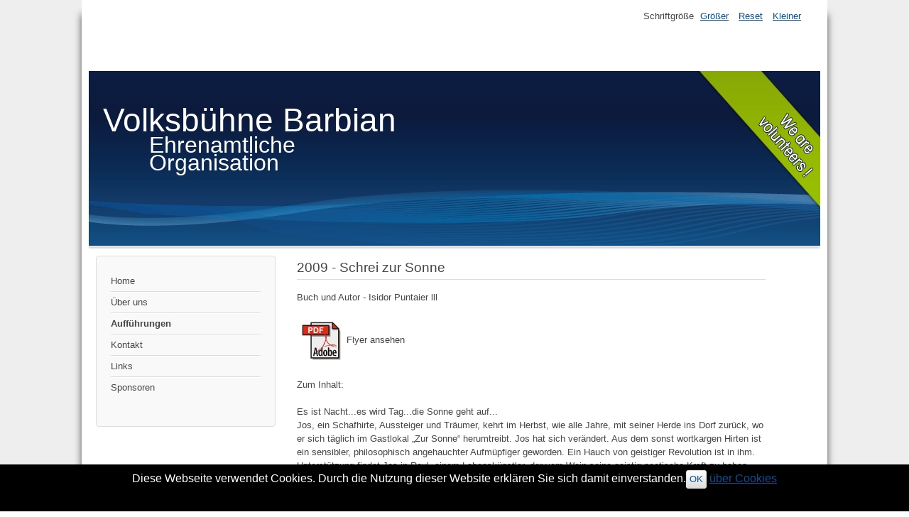

--- FILE ---
content_type: text/html; charset=utf-8
request_url: http://volksbuehnebarbian.com/index.php/auffuehrungen/3-2009-schrei-zur-sonne
body_size: 12104
content:
<!DOCTYPE html>
<html lang="de-de" dir="ltr">
	<head>
		<meta name="viewport" content="width=device-width, initial-scale=1.0, maximum-scale=3.0, user-scalable=yes"/>
		<meta name="HandheldFriendly" content="true" />
		<meta name="apple-mobile-web-app-capable" content="YES" />
		<meta charset="utf-8" />
	<base href="http://volksbuehnebarbian.com/index.php/auffuehrungen/3-2009-schrei-zur-sonne" />
	<meta name="author" content="Super User" />
	<meta name="description" content="Volksbühne Barbian Theater lustig Aufführungen " />
	<meta name="generator" content="Joomla! - Open Source Content Management" />
	<title>2009 - Schrei zur Sonne</title>
	<link href="/templates/beez3/favicon.ico" rel="shortcut icon" type="image/vnd.microsoft.icon" />
	<link href="/media/com_phocagallery/css/main/phocagallery.css" rel="stylesheet" />
	<link href="/media/com_phocagallery/css/main/rating.css" rel="stylesheet" />
	<link href="/media/com_phocagallery/css/custom/default.css" rel="stylesheet" />
	<link href="/media/system/css/modal.css?1eeda31b964e432e51691445d343dffe" rel="stylesheet" />
	<link href="/components/com_phocagallery/assets/magnific/magnific-popup.css" rel="stylesheet" />
	<link href="/templates/system/css/system.css?1eeda31b964e432e51691445d343dffe" rel="stylesheet" />
	<link href="/templates/beez3/css/position.css?1eeda31b964e432e51691445d343dffe" rel="stylesheet" />
	<link href="/templates/beez3/css/layout.css?1eeda31b964e432e51691445d343dffe" rel="stylesheet" />
	<link href="/templates/beez3/css/print.css?1eeda31b964e432e51691445d343dffe" rel="stylesheet" media="print" />
	<link href="/templates/beez3/css/general.css?1eeda31b964e432e51691445d343dffe" rel="stylesheet" />
	<link href="/templates/beez3/css/personal.css?1eeda31b964e432e51691445d343dffe" rel="stylesheet" />
	<!--[if IE 7]><link href="/templates/beez3/css/ie7only.css?1eeda31b964e432e51691445d343dffe" rel="stylesheet" /><![endif]-->
	<script type="application/json" class="joomla-script-options new">{"csrf.token":"4f01bb1535d6d67f22514fe2e359c8eb","system.paths":{"root":"","base":""},"joomla.jtext":{"TPL_BEEZ3_ALTOPEN":"ist ge\u00f6ffnet","TPL_BEEZ3_ALTCLOSE":"ist geschlossen","TPL_BEEZ3_TEXTRIGHTOPEN":"Info \u00f6ffnen","TPL_BEEZ3_TEXTRIGHTCLOSE":"Info schlie\u00dfen","TPL_BEEZ3_FONTSIZE":"Schriftgr\u00f6\u00dfe","TPL_BEEZ3_BIGGER":"Gr\u00f6\u00dfer","TPL_BEEZ3_RESET":"Reset","TPL_BEEZ3_SMALLER":"Kleiner","TPL_BEEZ3_INCREASE_SIZE":"Vergr\u00f6\u00dfern","TPL_BEEZ3_REVERT_STYLES_TO_DEFAULT":"Stil auf Standard zur\u00fccksetzen","TPL_BEEZ3_DECREASE_SIZE":"Verkleinern","TPL_BEEZ3_OPENMENU":"Men\u00fc \u00f6ffnen","TPL_BEEZ3_CLOSEMENU":"Men\u00fc schlie\u00dfen"}}</script>
	<script src="/media/system/js/mootools-core.js?1eeda31b964e432e51691445d343dffe"></script>
	<script src="/media/system/js/core.js?1eeda31b964e432e51691445d343dffe"></script>
	<script src="/media/system/js/mootools-more.js?1eeda31b964e432e51691445d343dffe"></script>
	<script src="/media/system/js/modal.js?1eeda31b964e432e51691445d343dffe"></script>
	<script src="/media/jui/js/jquery.min.js?1eeda31b964e432e51691445d343dffe"></script>
	<script src="/media/jui/js/jquery-noconflict.js?1eeda31b964e432e51691445d343dffe"></script>
	<script src="/media/jui/js/jquery-migrate.min.js?1eeda31b964e432e51691445d343dffe"></script>
	<script src="/components/com_phocagallery/assets/magnific/jquery.magnific-popup.min.js"></script>
	<script src="/components/com_phocagallery/assets/overlib/overlib_mini.js"></script>
	<script src="/media/system/js/caption.js?1eeda31b964e432e51691445d343dffe"></script>
	<script src="/media/jui/js/bootstrap.min.js?1eeda31b964e432e51691445d343dffe"></script>
	<script src="/templates/beez3/javascript/md_stylechanger.js?1eeda31b964e432e51691445d343dffe"></script>
	<script src="/templates/beez3/javascript/hide.js?1eeda31b964e432e51691445d343dffe"></script>
	<script src="/templates/beez3/javascript/respond.src.js?1eeda31b964e432e51691445d343dffe"></script>
	<script src="/templates/beez3/javascript/template.js?1eeda31b964e432e51691445d343dffe"></script>
	<!--[if lt IE 9]><script src="/media/jui/js/html5.js?1eeda31b964e432e51691445d343dffe"></script><![endif]-->
	<script>

		jQuery(function($) {
			SqueezeBox.initialize({});
			initSqueezeBox();
			$(document).on('subform-row-add', initSqueezeBox);

			function initSqueezeBox(event, container)
			{
				SqueezeBox.assign($(container || document).find('a.pg-modal-button').get(), {
					parse: 'rel'
				});
			}
		});

		window.jModalClose = function () {
			SqueezeBox.close();
		};

		// Add extra modal close functionality for tinyMCE-based editors
		document.onreadystatechange = function () {
			if (document.readyState == 'interactive' && typeof tinyMCE != 'undefined' && tinyMCE)
			{
				if (typeof window.jModalClose_no_tinyMCE === 'undefined')
				{
					window.jModalClose_no_tinyMCE = typeof(jModalClose) == 'function'  ?  jModalClose  :  false;

					jModalClose = function () {
						if (window.jModalClose_no_tinyMCE) window.jModalClose_no_tinyMCE.apply(this, arguments);
						tinyMCE.activeEditor.windowManager.close();
					};
				}

				if (typeof window.SqueezeBoxClose_no_tinyMCE === 'undefined')
				{
					if (typeof(SqueezeBox) == 'undefined')  SqueezeBox = {};
					window.SqueezeBoxClose_no_tinyMCE = typeof(SqueezeBox.close) == 'function'  ?  SqueezeBox.close  :  false;

					SqueezeBox.close = function () {
						if (window.SqueezeBoxClose_no_tinyMCE)  window.SqueezeBoxClose_no_tinyMCE.apply(this, arguments);
						tinyMCE.activeEditor.windowManager.close();
					};
				}
			}
		};
		jQuery(window).on('load',  function() {
				new JCaption('img.caption');
			});
	var big        = '72%';
	var small      = '53%';
	var bildauf    = '/templates/beez3/images/plus.png';
	var bildzu     = '/templates/beez3/images/minus.png';
	var rightopen  = 'Info öffnen';
	var rightclose = 'Info schließen';
	var altopen    = 'ist geöffnet';
	var altclose   = 'ist geschlossen';

	</script>
	<script type="text/javascript">
jQuery(document).ready(function() {
	jQuery('.pg-msnr-container').magnificPopup({
		tLoading: 'Loading',
		tClose: 'Close',
		delegate: 'a.magnific',
		type: 'image',
		mainClass: 'mfp-img-mobile',
		gallery: {
			enabled: true,
			navigateByImgClick: true,
			tPrev: 'Previous',
			tNext: 'Next',
			tCounter: '%curr% of %total%'
		},
		image: {
			titleSrc: function(item) {
				return item.el.attr('title');
			},
			tError: 'Image not loaded'
		}
	});
	jQuery('a.magnific2').magnificPopup({
		type: 'image',
		mainClass: 'mfp-img-mobile',
		image: {
			tError: 'Image not loaded'
		}
	});
	jQuery('a.magnific3').magnificPopup({
		type: 'iframe',
		mainClass: 'mfp-img-mobile',
		preloader: false,
		fixedContentPos: false,
	});
});
</script>
	<style type="text/css">
.bgPhocaClass{
										background:#666666;
										filter:alpha(opacity=70);
										opacity: 0.7;
										-moz-opacity:0.7;
										z-index:1000;
										}
										.fgPhocaClass{
										background:#f6f6f6;
										filter:alpha(opacity=100);
										opacity: 1;
										-moz-opacity:1;
										z-index:1000;
										}
										.fontPhocaClass{
										color:#000000;
										z-index:1001;
										}
										.capfontPhocaClass, .capfontclosePhocaClass{
										color:#ffffff;
										font-weight:bold;
										z-index:1001;
										} </style>
	<style type="text/css">

 </style>
	<style type="text/css">
 .pgplugin1 {border:1px solid #e8e8e8 ; background: #fcfcfc ;}
 .pgplugin1:hover, .pgplugin0.hover {border:1px solid #b36b00 ; background: #f5f5f5 ;}

 </style>

	</head>
	<body id="shadow">
		<div id="all">
			<div id="back">
				<header id="header">
					<div class="logoheader">
						<h1 id="logo">
																			Volksbühne Barbian 												<span class="header1">
						Ehrenamtliche  Organisation						</span></h1>
					</div><!-- end logoheader -->
					<ul class="skiplinks">
						<li><a href="#main" class="u2">Zum Inhalt wechseln</a></li>
						<li><a href="#nav" class="u2">Direkt zur Hauptnavigation und Anmeldung</a></li>
											</ul>
					<h2 class="unseen">Nav Ansichtssuche</h2>
					<h3 class="unseen">Navigation</h3>
					
					<div id="line">
						<div id="fontsize"></div>
						<h3 class="unseen">Suchen</h3>
						
					</div> <!-- end line -->
				</header><!-- end header -->
				<div id="contentarea">
					<div id="breadcrumbs">
						
					</div>

											<nav class="left1 leftbigger" id="nav">
									<div class="moduletable_menu">
				<ul class="nav menu mod-list">
<li class="item-101 default"><a href="/index.php" >Home</a></li><li class="item-102"><a href="/index.php/ueber-uns" >Über uns</a></li><li class="item-103 current active"><a href="/index.php/auffuehrungen" >Aufführungen</a></li><li class="item-104"><a href="/index.php/kontakt" >Kontakt</a></li><li class="item-105"><a href="/index.php/link" >Links</a></li><li class="item-106"><a href="/index.php/sponsoren" >Sponsoren</a></li></ul>
</div>
	
							
							
						</nav><!-- end navi -->
					
					<div id="wrapper2" >
						<div id="main">

							
							<div id="system-message-container">
	</div>

							<article class="item-page">
		<h2>
			2009 - Schrei zur Sonne		</h2>

<div class="pull-left"></div>


	


	

			<p><span style="font-size: small;">Buch und Autor - Isidor Puntaier lll</span></p>
 
<p> <a title="Flyer Schrei zur Sonne" href="/images/Flyer/Festschrift%20Schrei%20zur%20Sonne.pdf" target="_blank" rel="noopener noreferrer"><img style="vertical-align: middle;" src="[data-uri]" width="66" height="66" border="0" /></a>Flyer ansehen</p>
<p>Zum Inhalt:</p>
<p>Es ist Nacht...es wird Tag...die Sonne geht auf...<br />Jos, ein Schafhirte, Aussteiger und Träumer, kehrt im Herbst, wie alle Jahre, mit seiner Herde ins Dorf zurück, wo er sich täglich im Gastlokal „Zur Sonne“ herumtreibt. Jos hat sich verändert. Aus dem sonst wortkargen Hirten ist ein sensibler, philosophisch angehauchter Aufmüpfiger geworden. Ein Hauch von geistiger Revolution ist in ihm. Unterstützung findet Jos in Raul, einem Lebenskünstler, der vom Wein seine geistig-poetische Kraft zu haben scheint. Mariella, andalusisches Mädchen und Kellnerin im Lokal, fällt durch ihr südländisch-liebliches und unbeschwertes Temperament auf. Nicht ohne Wirkung ist ihr sinnlicher Flamencotanz...<br />Das Herzstück im Lokal „Zur Sonne“ ist die Juke Box, die von den Gästen gerne als musikalische Stimme in Anspruch genommen wird. Das Gastlokal „Zur Sonne“, ein Ort des Aufeinandertreffens verschiedenster Menschen, wird zu einer Bühne von Gefühlsausbrüchen, einmal behutsam-zart wie der Flügelschlag eines Schmetterlings, einmal vulkanisch-explosiv...</p>
<p><div id="pg-msnr-container" class="pg-msnr-container"><div class="phocagallery-box-file pgplugin1" style="height:138px; width:118px;margin: 5px;padding: 5px;">
<div style="margin: 0 auto;text-align:center">
<div class="phocagallery-box-file-first" style="margin: 0 auto;text-align:center;height: 100px; width: 100px;">
<div class="phocagallery-box-file-second" >
<div class="phocagallery-box-file-third" >
<div style="margin: 0 auto;text-align:center;margin-top: 10px;">
<a class="magnific" title="2009" href="/images/phocagallery/2009/thumbs/phoca_thumb_l_DSC_0003.JPG" rel=""  >
<img class="pg-image"  src="/images/phocagallery/2009/thumbs/phoca_thumb_m_DSC_0003.JPG" alt="2009" /></a></div>
</div>
</div>
</div>
</div>
<div class="detail" style="text-align:right"> <a class="magnific2" title="Bild Details" href="/images/phocagallery/2009/thumbs/phoca_thumb_l_DSC_0003.JPG" rel=""  ><img src="/media/com_phocagallery/images/icon-view.png" alt="2009" /></a></div><div style="clear:both"> </div></div><div class="phocagallery-box-file pgplugin1" style="height:138px; width:118px;margin: 5px;padding: 5px;">
<div style="margin: 0 auto;text-align:center">
<div class="phocagallery-box-file-first" style="margin: 0 auto;text-align:center;height: 100px; width: 100px;">
<div class="phocagallery-box-file-second" >
<div class="phocagallery-box-file-third" >
<div style="margin: 0 auto;text-align:center;margin-top: 10px;">
<a class="magnific" title="2009" href="/images/phocagallery/2009/thumbs/phoca_thumb_l_DSC_0006.JPG" rel=""  >
<img class="pg-image"  src="/images/phocagallery/2009/thumbs/phoca_thumb_m_DSC_0006.JPG" alt="2009" /></a></div>
</div>
</div>
</div>
</div>
<div class="detail" style="text-align:right"> <a class="magnific2" title="Bild Details" href="/images/phocagallery/2009/thumbs/phoca_thumb_l_DSC_0006.JPG" rel=""  ><img src="/media/com_phocagallery/images/icon-view.png" alt="2009" /></a></div><div style="clear:both"> </div></div><div class="phocagallery-box-file pgplugin1" style="height:138px; width:118px;margin: 5px;padding: 5px;">
<div style="margin: 0 auto;text-align:center">
<div class="phocagallery-box-file-first" style="margin: 0 auto;text-align:center;height: 100px; width: 100px;">
<div class="phocagallery-box-file-second" >
<div class="phocagallery-box-file-third" >
<div style="margin: 0 auto;text-align:center;margin-top: 10px;">
<a class="magnific" title="2009" href="/images/phocagallery/2009/thumbs/phoca_thumb_l_DSC_0021.JPG" rel=""  >
<img class="pg-image"  src="/images/phocagallery/2009/thumbs/phoca_thumb_m_DSC_0021.JPG" alt="2009" /></a></div>
</div>
</div>
</div>
</div>
<div class="detail" style="text-align:right"> <a class="magnific2" title="Bild Details" href="/images/phocagallery/2009/thumbs/phoca_thumb_l_DSC_0021.JPG" rel=""  ><img src="/media/com_phocagallery/images/icon-view.png" alt="2009" /></a></div><div style="clear:both"> </div></div><div class="phocagallery-box-file pgplugin1" style="height:138px; width:118px;margin: 5px;padding: 5px;">
<div style="margin: 0 auto;text-align:center">
<div class="phocagallery-box-file-first" style="margin: 0 auto;text-align:center;height: 100px; width: 100px;">
<div class="phocagallery-box-file-second" >
<div class="phocagallery-box-file-third" >
<div style="margin: 0 auto;text-align:center;margin-top: 10px;">
<a class="magnific" title="2009" href="/images/phocagallery/2009/thumbs/phoca_thumb_l_DSC_0042.JPG" rel=""  >
<img class="pg-image"  src="/images/phocagallery/2009/thumbs/phoca_thumb_m_DSC_0042.JPG" alt="2009" /></a></div>
</div>
</div>
</div>
</div>
<div class="detail" style="text-align:right"> <a class="magnific2" title="Bild Details" href="/images/phocagallery/2009/thumbs/phoca_thumb_l_DSC_0042.JPG" rel=""  ><img src="/media/com_phocagallery/images/icon-view.png" alt="2009" /></a></div><div style="clear:both"> </div></div><div class="phocagallery-box-file pgplugin1" style="height:138px; width:118px;margin: 5px;padding: 5px;">
<div style="margin: 0 auto;text-align:center">
<div class="phocagallery-box-file-first" style="margin: 0 auto;text-align:center;height: 100px; width: 100px;">
<div class="phocagallery-box-file-second" >
<div class="phocagallery-box-file-third" >
<div style="margin: 0 auto;text-align:center;margin-top: 10px;">
<a class="magnific" title="2009" href="/images/phocagallery/2009/thumbs/phoca_thumb_l_DSC_0045.JPG" rel=""  >
<img class="pg-image"  src="/images/phocagallery/2009/thumbs/phoca_thumb_m_DSC_0045.JPG" alt="2009" /></a></div>
</div>
</div>
</div>
</div>
<div class="detail" style="text-align:right"> <a class="magnific2" title="Bild Details" href="/images/phocagallery/2009/thumbs/phoca_thumb_l_DSC_0045.JPG" rel=""  ><img src="/media/com_phocagallery/images/icon-view.png" alt="2009" /></a></div><div style="clear:both"> </div></div><div class="phocagallery-box-file pgplugin1" style="height:138px; width:118px;margin: 5px;padding: 5px;">
<div style="margin: 0 auto;text-align:center">
<div class="phocagallery-box-file-first" style="margin: 0 auto;text-align:center;height: 100px; width: 100px;">
<div class="phocagallery-box-file-second" >
<div class="phocagallery-box-file-third" >
<div style="margin: 0 auto;text-align:center;margin-top: 10px;">
<a class="magnific" title="2009" href="/images/phocagallery/2009/thumbs/phoca_thumb_l_DSC_0048.JPG" rel=""  >
<img class="pg-image"  src="/images/phocagallery/2009/thumbs/phoca_thumb_m_DSC_0048.JPG" alt="2009" /></a></div>
</div>
</div>
</div>
</div>
<div class="detail" style="text-align:right"> <a class="magnific2" title="Bild Details" href="/images/phocagallery/2009/thumbs/phoca_thumb_l_DSC_0048.JPG" rel=""  ><img src="/media/com_phocagallery/images/icon-view.png" alt="2009" /></a></div><div style="clear:both"> </div></div><div class="phocagallery-box-file pgplugin1" style="height:138px; width:118px;margin: 5px;padding: 5px;">
<div style="margin: 0 auto;text-align:center">
<div class="phocagallery-box-file-first" style="margin: 0 auto;text-align:center;height: 100px; width: 100px;">
<div class="phocagallery-box-file-second" >
<div class="phocagallery-box-file-third" >
<div style="margin: 0 auto;text-align:center;margin-top: 10px;">
<a class="magnific" title="2009" href="/images/phocagallery/2009/thumbs/phoca_thumb_l_DSC_0054.JPG" rel=""  >
<img class="pg-image"  src="/images/phocagallery/2009/thumbs/phoca_thumb_m_DSC_0054.JPG" alt="2009" /></a></div>
</div>
</div>
</div>
</div>
<div class="detail" style="text-align:right"> <a class="magnific2" title="Bild Details" href="/images/phocagallery/2009/thumbs/phoca_thumb_l_DSC_0054.JPG" rel=""  ><img src="/media/com_phocagallery/images/icon-view.png" alt="2009" /></a></div><div style="clear:both"> </div></div><div class="phocagallery-box-file pgplugin1" style="height:138px; width:118px;margin: 5px;padding: 5px;">
<div style="margin: 0 auto;text-align:center">
<div class="phocagallery-box-file-first" style="margin: 0 auto;text-align:center;height: 100px; width: 100px;">
<div class="phocagallery-box-file-second" >
<div class="phocagallery-box-file-third" >
<div style="margin: 0 auto;text-align:center;margin-top: 10px;">
<a class="magnific" title="2009" href="/images/phocagallery/2009/thumbs/phoca_thumb_l_DSC_0063.JPG" rel=""  >
<img class="pg-image"  src="/images/phocagallery/2009/thumbs/phoca_thumb_m_DSC_0063.JPG" alt="2009" /></a></div>
</div>
</div>
</div>
</div>
<div class="detail" style="text-align:right"> <a class="magnific2" title="Bild Details" href="/images/phocagallery/2009/thumbs/phoca_thumb_l_DSC_0063.JPG" rel=""  ><img src="/media/com_phocagallery/images/icon-view.png" alt="2009" /></a></div><div style="clear:both"> </div></div><div class="phocagallery-box-file pgplugin1" style="height:138px; width:118px;margin: 5px;padding: 5px;">
<div style="margin: 0 auto;text-align:center">
<div class="phocagallery-box-file-first" style="margin: 0 auto;text-align:center;height: 100px; width: 100px;">
<div class="phocagallery-box-file-second" >
<div class="phocagallery-box-file-third" >
<div style="margin: 0 auto;text-align:center;margin-top: 10px;">
<a class="magnific" title="2009" href="/images/phocagallery/2009/thumbs/phoca_thumb_l_DSC_0076.JPG" rel=""  >
<img class="pg-image"  src="/images/phocagallery/2009/thumbs/phoca_thumb_m_DSC_0076.JPG" alt="2009" /></a></div>
</div>
</div>
</div>
</div>
<div class="detail" style="text-align:right"> <a class="magnific2" title="Bild Details" href="/images/phocagallery/2009/thumbs/phoca_thumb_l_DSC_0076.JPG" rel=""  ><img src="/media/com_phocagallery/images/icon-view.png" alt="2009" /></a></div><div style="clear:both"> </div></div><div class="phocagallery-box-file pgplugin1" style="height:138px; width:118px;margin: 5px;padding: 5px;">
<div style="margin: 0 auto;text-align:center">
<div class="phocagallery-box-file-first" style="margin: 0 auto;text-align:center;height: 100px; width: 100px;">
<div class="phocagallery-box-file-second" >
<div class="phocagallery-box-file-third" >
<div style="margin: 0 auto;text-align:center;margin-top: 10px;">
<a class="magnific" title="2009" href="/images/phocagallery/2009/thumbs/phoca_thumb_l_DSC_0090.JPG" rel=""  >
<img class="pg-image"  src="/images/phocagallery/2009/thumbs/phoca_thumb_m_DSC_0090.JPG" alt="2009" /></a></div>
</div>
</div>
</div>
</div>
<div class="detail" style="text-align:right"> <a class="magnific2" title="Bild Details" href="/images/phocagallery/2009/thumbs/phoca_thumb_l_DSC_0090.JPG" rel=""  ><img src="/media/com_phocagallery/images/icon-view.png" alt="2009" /></a></div><div style="clear:both"> </div></div><div class="phocagallery-box-file pgplugin1" style="height:138px; width:118px;margin: 5px;padding: 5px;">
<div style="margin: 0 auto;text-align:center">
<div class="phocagallery-box-file-first" style="margin: 0 auto;text-align:center;height: 100px; width: 100px;">
<div class="phocagallery-box-file-second" >
<div class="phocagallery-box-file-third" >
<div style="margin: 0 auto;text-align:center;margin-top: 10px;">
<a class="magnific" title="2009" href="/images/phocagallery/2009/thumbs/phoca_thumb_l_DSC_0102.JPG" rel=""  >
<img class="pg-image"  src="/images/phocagallery/2009/thumbs/phoca_thumb_m_DSC_0102.JPG" alt="2009" /></a></div>
</div>
</div>
</div>
</div>
<div class="detail" style="text-align:right"> <a class="magnific2" title="Bild Details" href="/images/phocagallery/2009/thumbs/phoca_thumb_l_DSC_0102.JPG" rel=""  ><img src="/media/com_phocagallery/images/icon-view.png" alt="2009" /></a></div><div style="clear:both"> </div></div><div class="phocagallery-box-file pgplugin1" style="height:138px; width:118px;margin: 5px;padding: 5px;">
<div style="margin: 0 auto;text-align:center">
<div class="phocagallery-box-file-first" style="margin: 0 auto;text-align:center;height: 100px; width: 100px;">
<div class="phocagallery-box-file-second" >
<div class="phocagallery-box-file-third" >
<div style="margin: 0 auto;text-align:center;margin-top: 10px;">
<a class="magnific" title="2009" href="/images/phocagallery/2009/thumbs/phoca_thumb_l_DSC_0124.JPG" rel=""  >
<img class="pg-image"  src="/images/phocagallery/2009/thumbs/phoca_thumb_m_DSC_0124.JPG" alt="2009" /></a></div>
</div>
</div>
</div>
</div>
<div class="detail" style="text-align:right"> <a class="magnific2" title="Bild Details" href="/images/phocagallery/2009/thumbs/phoca_thumb_l_DSC_0124.JPG" rel=""  ><img src="/media/com_phocagallery/images/icon-view.png" alt="2009" /></a></div><div style="clear:both"> </div></div><div class="phocagallery-box-file pgplugin1" style="height:138px; width:118px;margin: 5px;padding: 5px;">
<div style="margin: 0 auto;text-align:center">
<div class="phocagallery-box-file-first" style="margin: 0 auto;text-align:center;height: 100px; width: 100px;">
<div class="phocagallery-box-file-second" >
<div class="phocagallery-box-file-third" >
<div style="margin: 0 auto;text-align:center;margin-top: 10px;">
<a class="magnific" title="2009" href="/images/phocagallery/2009/thumbs/phoca_thumb_l_DSC_0126.JPG" rel=""  >
<img class="pg-image"  src="/images/phocagallery/2009/thumbs/phoca_thumb_m_DSC_0126.JPG" alt="2009" /></a></div>
</div>
</div>
</div>
</div>
<div class="detail" style="text-align:right"> <a class="magnific2" title="Bild Details" href="/images/phocagallery/2009/thumbs/phoca_thumb_l_DSC_0126.JPG" rel=""  ><img src="/media/com_phocagallery/images/icon-view.png" alt="2009" /></a></div><div style="clear:both"> </div></div><div class="phocagallery-box-file pgplugin1" style="height:138px; width:118px;margin: 5px;padding: 5px;">
<div style="margin: 0 auto;text-align:center">
<div class="phocagallery-box-file-first" style="margin: 0 auto;text-align:center;height: 100px; width: 100px;">
<div class="phocagallery-box-file-second" >
<div class="phocagallery-box-file-third" >
<div style="margin: 0 auto;text-align:center;margin-top: 10px;">
<a class="magnific" title="2009" href="/images/phocagallery/2009/thumbs/phoca_thumb_l_DSC_0152.JPG" rel=""  >
<img class="pg-image"  src="/images/phocagallery/2009/thumbs/phoca_thumb_m_DSC_0152.JPG" alt="2009" /></a></div>
</div>
</div>
</div>
</div>
<div class="detail" style="text-align:right"> <a class="magnific2" title="Bild Details" href="/images/phocagallery/2009/thumbs/phoca_thumb_l_DSC_0152.JPG" rel=""  ><img src="/media/com_phocagallery/images/icon-view.png" alt="2009" /></a></div><div style="clear:both"> </div></div><div class="phocagallery-box-file pgplugin1" style="height:138px; width:118px;margin: 5px;padding: 5px;">
<div style="margin: 0 auto;text-align:center">
<div class="phocagallery-box-file-first" style="margin: 0 auto;text-align:center;height: 100px; width: 100px;">
<div class="phocagallery-box-file-second" >
<div class="phocagallery-box-file-third" >
<div style="margin: 0 auto;text-align:center;margin-top: 10px;">
<a class="magnific" title="2009" href="/images/phocagallery/2009/thumbs/phoca_thumb_l_DSC_0161.JPG" rel=""  >
<img class="pg-image"  src="/images/phocagallery/2009/thumbs/phoca_thumb_m_DSC_0161.JPG" alt="2009" /></a></div>
</div>
</div>
</div>
</div>
<div class="detail" style="text-align:right"> <a class="magnific2" title="Bild Details" href="/images/phocagallery/2009/thumbs/phoca_thumb_l_DSC_0161.JPG" rel=""  ><img src="/media/com_phocagallery/images/icon-view.png" alt="2009" /></a></div><div style="clear:both"> </div></div><div class="phocagallery-box-file pgplugin1" style="height:138px; width:118px;margin: 5px;padding: 5px;">
<div style="margin: 0 auto;text-align:center">
<div class="phocagallery-box-file-first" style="margin: 0 auto;text-align:center;height: 100px; width: 100px;">
<div class="phocagallery-box-file-second" >
<div class="phocagallery-box-file-third" >
<div style="margin: 0 auto;text-align:center;margin-top: 10px;">
<a class="magnific" title="2009" href="/images/phocagallery/2009/thumbs/phoca_thumb_l_DSC_0173.JPG" rel=""  >
<img class="pg-image"  src="/images/phocagallery/2009/thumbs/phoca_thumb_m_DSC_0173.JPG" alt="2009" /></a></div>
</div>
</div>
</div>
</div>
<div class="detail" style="text-align:right"> <a class="magnific2" title="Bild Details" href="/images/phocagallery/2009/thumbs/phoca_thumb_l_DSC_0173.JPG" rel=""  ><img src="/media/com_phocagallery/images/icon-view.png" alt="2009" /></a></div><div style="clear:both"> </div></div><div class="phocagallery-box-file pgplugin1" style="height:138px; width:118px;margin: 5px;padding: 5px;">
<div style="margin: 0 auto;text-align:center">
<div class="phocagallery-box-file-first" style="margin: 0 auto;text-align:center;height: 100px; width: 100px;">
<div class="phocagallery-box-file-second" >
<div class="phocagallery-box-file-third" >
<div style="margin: 0 auto;text-align:center;margin-top: 10px;">
<a class="magnific" title="2009" href="/images/phocagallery/2009/thumbs/phoca_thumb_l_DSC_0306.JPG" rel=""  >
<img class="pg-image"  src="/images/phocagallery/2009/thumbs/phoca_thumb_m_DSC_0306.JPG" alt="2009" /></a></div>
</div>
</div>
</div>
</div>
<div class="detail" style="text-align:right"> <a class="magnific2" title="Bild Details" href="/images/phocagallery/2009/thumbs/phoca_thumb_l_DSC_0306.JPG" rel=""  ><img src="/media/com_phocagallery/images/icon-view.png" alt="2009" /></a></div><div style="clear:both"> </div></div><div class="phocagallery-box-file pgplugin1" style="height:138px; width:118px;margin: 5px;padding: 5px;">
<div style="margin: 0 auto;text-align:center">
<div class="phocagallery-box-file-first" style="margin: 0 auto;text-align:center;height: 100px; width: 100px;">
<div class="phocagallery-box-file-second" >
<div class="phocagallery-box-file-third" >
<div style="margin: 0 auto;text-align:center;margin-top: 10px;">
<a class="magnific" title="2009" href="/images/phocagallery/2009/thumbs/phoca_thumb_l_DSC_0324.JPG" rel=""  >
<img class="pg-image"  src="/images/phocagallery/2009/thumbs/phoca_thumb_m_DSC_0324.JPG" alt="2009" /></a></div>
</div>
</div>
</div>
</div>
<div class="detail" style="text-align:right"> <a class="magnific2" title="Bild Details" href="/images/phocagallery/2009/thumbs/phoca_thumb_l_DSC_0324.JPG" rel=""  ><img src="/media/com_phocagallery/images/icon-view.png" alt="2009" /></a></div><div style="clear:both"> </div></div><div class="phocagallery-box-file pgplugin1" style="height:138px; width:118px;margin: 5px;padding: 5px;">
<div style="margin: 0 auto;text-align:center">
<div class="phocagallery-box-file-first" style="margin: 0 auto;text-align:center;height: 100px; width: 100px;">
<div class="phocagallery-box-file-second" >
<div class="phocagallery-box-file-third" >
<div style="margin: 0 auto;text-align:center;margin-top: 10px;">
<a class="magnific" title="2009" href="/images/phocagallery/2009/thumbs/phoca_thumb_l_DSC_0326.JPG" rel=""  >
<img class="pg-image"  src="/images/phocagallery/2009/thumbs/phoca_thumb_m_DSC_0326.JPG" alt="2009" /></a></div>
</div>
</div>
</div>
</div>
<div class="detail" style="text-align:right"> <a class="magnific2" title="Bild Details" href="/images/phocagallery/2009/thumbs/phoca_thumb_l_DSC_0326.JPG" rel=""  ><img src="/media/com_phocagallery/images/icon-view.png" alt="2009" /></a></div><div style="clear:both"> </div></div><div class="phocagallery-box-file pgplugin1" style="height:138px; width:118px;margin: 5px;padding: 5px;">
<div style="margin: 0 auto;text-align:center">
<div class="phocagallery-box-file-first" style="margin: 0 auto;text-align:center;height: 100px; width: 100px;">
<div class="phocagallery-box-file-second" >
<div class="phocagallery-box-file-third" >
<div style="margin: 0 auto;text-align:center;margin-top: 10px;">
<a class="magnific" title="2009" href="/images/phocagallery/2009/thumbs/phoca_thumb_l_DSC_0327.JPG" rel=""  >
<img class="pg-image"  src="/images/phocagallery/2009/thumbs/phoca_thumb_m_DSC_0327.JPG" alt="2009" /></a></div>
</div>
</div>
</div>
</div>
<div class="detail" style="text-align:right"> <a class="magnific2" title="Bild Details" href="/images/phocagallery/2009/thumbs/phoca_thumb_l_DSC_0327.JPG" rel=""  ><img src="/media/com_phocagallery/images/icon-view.png" alt="2009" /></a></div><div style="clear:both"> </div></div><div class="phocagallery-box-file pgplugin1" style="height:138px; width:118px;margin: 5px;padding: 5px;">
<div style="margin: 0 auto;text-align:center">
<div class="phocagallery-box-file-first" style="margin: 0 auto;text-align:center;height: 100px; width: 100px;">
<div class="phocagallery-box-file-second" >
<div class="phocagallery-box-file-third" >
<div style="margin: 0 auto;text-align:center;margin-top: 10px;">
<a class="magnific" title="2009" href="/images/phocagallery/2009/thumbs/phoca_thumb_l_DSC_0328.JPG" rel=""  >
<img class="pg-image"  src="/images/phocagallery/2009/thumbs/phoca_thumb_m_DSC_0328.JPG" alt="2009" /></a></div>
</div>
</div>
</div>
</div>
<div class="detail" style="text-align:right"> <a class="magnific2" title="Bild Details" href="/images/phocagallery/2009/thumbs/phoca_thumb_l_DSC_0328.JPG" rel=""  ><img src="/media/com_phocagallery/images/icon-view.png" alt="2009" /></a></div><div style="clear:both"> </div></div></div><div style="clear:both"> </div></p>				</article>


						</div><!-- end main -->
					</div><!-- end wrapper -->

					
					
					<div class="wrap"></div>
				</div> <!-- end contentarea -->
			</div><!-- back -->
		</div><!-- all -->

		<div id="footer-outer">
							<div id="footer-inner" >

					<div id="bottom">
						<div class="box box1"> 		<div class="moduletable">
				<ul class="nav menunav-pills mod-list">
<li class="item-203"><a href="/index.php/impressum" >IMPRESSUM</a></li><li class="item-204"><a href="/index.php/privacy" >PRIVACY</a></li><li class="item-205"><a href="/index.php/cookies" >COOKIES</a></li></ul>
</div>
	</div>
						<div class="box box2"> </div>
						<div class="box box3"> 		<div class="moduletable">
				

<div class="custom"  >
	<p> <a href="https://www.facebook.com/VolksbuehneBarbian" target="_blank" rel="noopener noreferrer"><img style="display: block; margin-left: auto; margin-right: auto;" src="/images/div/like us on facebook.jpg" alt="" /></a></p></div>
</div>
	</div>
					</div>

				</div>
			
			<div id="footer-sub">
				<footer id="footer">
					

<div class="custom"  >
	<p style="text-align: center;"><span style="font-size: 8pt;"></span></p>
<p style="text-align: center;"><span style="font-size: 10pt;"> © Volksbühne Barbian</span></p></div>

				</footer><!-- end footer -->
			</div>
		</div>
		
	<link type="text/css" rel="stylesheet" href="http://volksbuehnebarbian.com/plugins/system/Cookies_Pro/Cookies_Pro/Cookies_Pro.css" />
<div class="coockie_banner" style="left: 0px; text-align: center; position: fixed;bottom: 0px; background:#000; color:#FFF; width:100% !important; padding-top:4px; padding-bottom:4px;"><p style="padding:4px;">Diese Webseite verwendet Cookies. Durch die Nutzung dieser Website erklären Sie sich damit einverstanden.<button class="butonDefecto">OK</button> <a href="http://www.volksbuehnebarbian.com/index.php/cookies" target="_blank">über Cookies</a></p><input type="hidden" class="agreeCookies" value="false" /><input type="hidden" class="agreeAnalitycs" value="false" /></div><script type="text/javascript" src="http://code.jquery.com/jquery-1.7.2.min.js"></script>
<script type="text/javascript" src="http://volksbuehnebarbian.com/plugins/system/Cookies_Pro/Cookies_Pro/jquery.cookie.js"></script>
<script type="text/javascript" src="http://volksbuehnebarbian.com/plugins/system/Cookies_Pro/Cookies_Pro/Cookies_Pro.js"></script>
</body>
</html>
